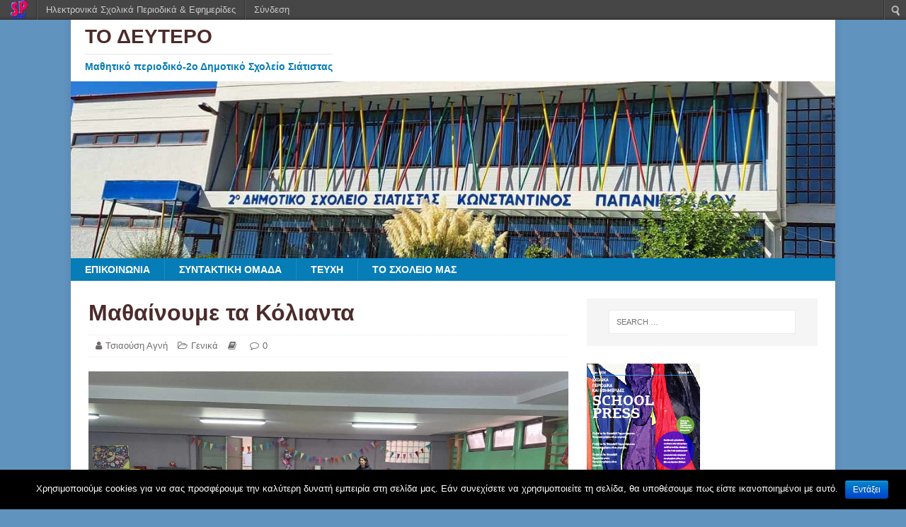

--- FILE ---
content_type: text/html; charset=UTF-8
request_url: https://schoolpress.sch.gr/todeftero/archives/672
body_size: 7572
content:
<!DOCTYPE html>
<html class="no-js" lang="el">
<head>
<meta charset="UTF-8">
<meta name="viewport" content="width=device-width, initial-scale=1.0">
<link rel="profile" href="http://gmpg.org/xfn/11" />
<link rel="pingback" href="http://schoolpress.sch.gr/todeftero/xmlrpc.php" />
<title>ΤΟ ΔΕΥΤΕΡΟ |  &raquo; Μαθαίνουμε τα Κόλιαντα </title>
<link rel="stylesheet" href="https://schoolpress.sch.gr/wp-content/plugins/organize-series/orgSeries.css" type="text/css" media="screen" /><link rel="alternate" type="application/rss+xml" title="Κανάλι RSS &raquo; ΤΟ ΔΕΥΤΕΡΟ" href="https://schoolpress.sch.gr/todeftero/feed" />
<link rel="alternate" type="application/rss+xml" title="Κανάλι σχολίων &raquo; ΤΟ ΔΕΥΤΕΡΟ" href="https://schoolpress.sch.gr/todeftero/comments/feed" />
<link rel="alternate" type="application/rss+xml" title="Κανάλι σχολίων Μαθαίνουμε τα Κόλιαντα &raquo; ΤΟ ΔΕΥΤΕΡΟ" href="https://schoolpress.sch.gr/todeftero/archives/672/feed" />
<link rel='stylesheet' id='admin-bar-css'  href='https://schoolpress.sch.gr/todeftero/wp-includes/css/admin-bar.min.css' type='text/css' media='all' />
<link rel='stylesheet' id='cookie-notice-front-css'  href='https://schoolpress.sch.gr/wp-content/plugins/cookie-notice/css/front.min.css' type='text/css' media='all' />
<link rel='stylesheet' id='blogsynthesis-scroll-to-top-css'  href='https://schoolpress.sch.gr/wp-content/plugins/jquery-smooth-scroll/css/jss-style.min.css' type='text/css' media='all' />
<link rel='stylesheet' id='xmascount-styles-css'  href='https://schoolpress.sch.gr/wp-content/plugins/santas-christmas-countdown/css/cw_xmascount-styles.css' type='text/css' media='all' />
<link rel='stylesheet' id='mh-magazine-lite-css'  href='https://schoolpress.sch.gr/wp-content/themes/mh-magazine-lite/style.css' type='text/css' media='all' />
<link rel='stylesheet' id='mh-nature-sp-css'  href='https://schoolpress.sch.gr/wp-content/themes/mh-skateboard-sp/style.css' type='text/css' media='all' />
<link rel='stylesheet' id='mh-font-awesome-css'  href='https://schoolpress.sch.gr/wp-content/themes/mh-magazine-lite/includes/font-awesome.min.css' type='text/css' media='all' />
<link rel='stylesheet' id='ics-calendar-css'  href='https://schoolpress.sch.gr/wp-content/plugins/ics-calendar//assets/style.css' type='text/css' media='all' />
<link rel='stylesheet' id='wdpv_voting_style-css'  href='https://schoolpress.sch.gr/wp-content/plugins/wpmu-dev-post-votes/css/wdpv_voting.css' type='text/css' media='all' />
<script>
if (document.location.protocol != "https:") {
    document.location = document.URL.replace(/^http:/i, "https:");
}
</script>
<script type='text/javascript' src='https://schoolpress.sch.gr/todeftero/wp-includes/js/jquery/jquery.js'></script>
<script type='text/javascript'>
/* <![CDATA[ */
var cnArgs = {"ajaxurl":"https:\/\/schoolpress.sch.gr\/todeftero\/wp-admin\/admin-ajax.php","hideEffect":"fade","onScroll":"","onScrollOffset":"100","onClick":"","cookieName":"cookie_notice_accepted","cookieValue":"true","cookieTime":"2592000","cookiePath":"\/","cookieDomain":"","redirection":"","cache":"","refuse":"no","revoke_cookies":"0","revoke_cookies_opt":"automatic","secure":"1"};
/* ]]> */
</script>
<script type='text/javascript' src='https://schoolpress.sch.gr/wp-content/plugins/cookie-notice/js/front.min.js'></script>
<script type='text/javascript' src='https://schoolpress.sch.gr/wp-content/plugins/jquery-smooth-scroll/js/jss-script.min.js'></script>
<script type='text/javascript' src='https://schoolpress.sch.gr/wp-content/plugins/santas-christmas-countdown/scripts/scriptfile.js'></script>
<script type='text/javascript' src='https://schoolpress.sch.gr/todeftero/wp-content/plugins/wp-featured-content-slider/scripts/jquery.cycle.all.2.72.js'></script>
<script type='text/javascript' src='https://schoolpress.sch.gr/wp-content/themes/mh-magazine-lite/js/scripts.js'></script>
<script type='text/javascript' src='https://schoolpress.sch.gr/todeftero/wp-includes/js/comment-reply.min.js'></script>
<script type='text/javascript' src='https://schoolpress.sch.gr/wp-content/plugins/wpmu-dev-post-votes/js/wdpv_voting.js'></script>
<link rel="EditURI" type="application/rsd+xml" title="RSD" href="https://schoolpress.sch.gr/todeftero/xmlrpc.php?rsd" />
<link rel="wlwmanifest" type="application/wlwmanifest+xml" href="https://schoolpress.sch.gr/todeftero/wp-includes/wlwmanifest.xml" /> 
<link rel='prev' title='Μαθαίνουμε τα Κόλιαντα' href='https://schoolpress.sch.gr/todeftero/archives/668' />
<link rel='next' title='Μαθαίνουμε τα Κόλιαντα' href='https://schoolpress.sch.gr/todeftero/archives/674' />
<link rel="canonical" href="https://schoolpress.sch.gr/todeftero/archives/672" />
<link rel='shortlink' href='https://schoolpress.sch.gr/todeftero/?p=672' />
<script type="text/javascript">var _wdpv_root_url="https://schoolpress.sch.gr/wp-content/plugins/wpmu-dev-post-votes"; var _wdpv_ajax_url="https://schoolpress.sch.gr/todeftero/wp-admin/admin-ajax.php";</script><!--[if lt IE 9]>
<script src="https://schoolpress.sch.gr/wp-content/themes/mh-magazine-lite/js/css3-mediaqueries.js"></script>
<![endif]-->
<style type="text/css" media="print">#wpadminbar { display:none; }</style>
<style type="text/css" media="screen">
	html { margin-top: 28px !important; }
	* html body { margin-top: 28px !important; }
</style>
<style type="text/css" id="custom-background-css">
body.custom-background { background-color: #6193bf; }
</style>
</head>
<body id="mh-mobile" class="single single-post postid-672 single-format-standard admin-bar no-customize-support custom-background mh-right-sb cookies-not-set mh-right-sb" itemscope="itemscope" itemtype="http://schema.org/WebPage">
<div class="mh-container mh-container-outer">
<div class="mh-header-mobile-nav mh-clearfix"></div>
<header class="mh-header" itemscope="itemscope" itemtype="http://schema.org/WPHeader">
	<div class="mh-container mh-container-inner mh-row mh-clearfix">
		<div class="mh-custom-header mh-clearfix">
<div class="mh-site-identity">
<div class="mh-site-logo" role="banner" itemscope="itemscope" itemtype="http://schema.org/Brand">
<div class="mh-header-text">
<a class="mh-header-text-link" href="https://schoolpress.sch.gr/todeftero/" title="ΤΟ ΔΕΥΤΕΡΟ" rel="home">
<h2 class="mh-header-title">ΤΟ ΔΕΥΤΕΡΟ</h2>
<h3 class="mh-header-tagline">Μαθητικό περιοδικό-2ο Δημοτικό Σχολείο Σιάτιστας</h3>
</a>
</div>
</div>
</div>
<a class="mh-header-image-link" href="https://schoolpress.sch.gr/todeftero/" title="ΤΟ ΔΕΥΤΕΡΟ" rel="home">
<img class="mh-header-image" src="https://schoolpress.sch.gr/todeftero/files/2024/10/cropped-aJjfi5Y9.jpg" height="289" width="1248" alt="ΤΟ ΔΕΥΤΕΡΟ" />
</a>
</div>
	</div>
	<div class="mh-main-nav-wrap">
		<nav class="mh-navigation mh-main-nav mh-container mh-container-inner mh-clearfix" itemscope="itemscope" itemtype="http://schema.org/SiteNavigationElement">
			<div class="menu"><ul><li class="page_item page-item-6"><a href="https://schoolpress.sch.gr/todeftero/%cf%84%ce%bf-%cf%83%cf%87%ce%bf%ce%bb%ce%b5%ce%b9%ce%bf-%ce%bc%ce%b1%cf%83">ΕΠΙΚΟΙΝΩΝΙΑ</a></li><li class="page_item page-item-4"><a href="https://schoolpress.sch.gr/todeftero/%cf%83%cf%85%ce%bd%cf%84%ce%b1%ce%ba%cf%84%ce%b9%ce%ba%ce%b7-%ce%bf%ce%bc%ce%b1%ce%b4%ce%b1">ΣΥΝΤΑΚΤΙΚΗ ΟΜΑΔΑ</a></li><li class="page_item page-item-2"><a href="https://schoolpress.sch.gr/todeftero/issues">ΤΕΥΧΗ</a></li><li class="page_item page-item-7"><a href="https://schoolpress.sch.gr/todeftero/%cf%84%ce%bf-%cf%83%cf%87%ce%bf%ce%bb%ce%b5%ce%b9%ce%bf-%ce%bc%ce%b1%cf%83-2">ΤΟ ΣΧΟΛΕΙΟ ΜΑΣ</a></li></ul></div>
		</nav>
	</div>
</header><div class="mh-wrapper mh-clearfix">
	<div id="main-content" class="mh-content" role="main" itemprop="mainContentOfPage"><article id="post-672" class="post-672 post type-post status-publish format-standard hentry category-various">
	<header class="entry-header mh-clearfix"><h1 class="entry-title">Μαθαίνουμε τα Κόλιαντα</h1><p class="mh-meta entry-meta">
<span class="entry-meta-author author vcard"><i class="fa fa-user"></i><a class="fn" href="https://schoolpress.sch.gr/todeftero/archives/author/agtsiaousi">Τσιαούση Αγνή</a></span>
<span class="entry-meta-categories"><i class="fa fa-folder-open-o"></i><a href="https://schoolpress.sch.gr/todeftero/archives/category/various" title="Προβολή όλων των άρθρων της στήλης Γενικά" rel="category tag">Γενικά</a></span>
<span class="mh-meta-date updated"><i class="fa fa-book"></i></span>
<span class="entry-meta-comments"><i class="fa fa-comment-o"></i><a class="mh-comment-scroll" href="https://schoolpress.sch.gr/todeftero/archives/672#mh-comments">0</a></span>
</p>
	</header>
		<div class="entry-content mh-clearfix">
<figure class="entry-thumbnail">
<img src="https://schoolpress.sch.gr/todeftero/files/2023/12/401168645_376528534819876_3227889754795677906_n-1-678x381.jpg" alt="" title="401168645_376528534819876_3227889754795677906_n (1)" />
</figure>
<p>Την Τρίτη 5 Δεκεμβρίου ,είχαμε τη χαρά να φιλοξενήσουμε στο σχολείο μας την κυρία Τσιαούση Αναστασία, την κυρία Μαγάγκα Αφροδίτη και την κυρία Τζώνου Ελένη.Σκοπός της επίσκεψης ήταν να μας μάθουν τα παραδοσιακά κάλαντα της Σιάτιστας, τα κόλιαντα δηλαδή.</p>
<p>Ξεκινήσαμε με το: <strong>Πιδιά μ΄ήρθαν τα κόλιαντα, </strong>το οποίο τραγούδησαν πολύ όμορφα, ταξιδεύοντάς μας,  στο παρελθόν του τόπου μας. Φυσικά ακολουθήσαμε τραγουδώντας  όλοι μαζί, μικροί και μεγάλοι.</p>
<p>Συνεχίσαμε  μια μια ενδιαφέρουσα συζήτηση. Τα παιδιά βρήκαν την ευκαιρία να κάνουν ερωτήσεις για τον τρόπο με τον οποίο γιόρταζαν παλιά τα Χριστούγεννα οι Σιατιστινοί.</p>
<p>Και τι δε ρώτησαν:</p>
<ul>
<li>Τι ώρα ξεκινούσαν το πρωί για τα κάλαντα</li>
<li>Ποια κάλαντα έλεγαν</li>
<li>Αν χρησιμοποιούσαν κάποιο μουσικό όργανο</li>
<li>Τι τους δώριζαν στα σπίτια</li>
<li>Αν στόλιζαν δέντρο</li>
<li>Τι στολίδια χρησιμοποιούσαν και τι δέντρο</li>
<li>Τι δώρα τους έφερνε ο  Αϊ-Βασίλης</li>
<li>Ποια ήταν τα γλυκά και τα φαγητά εκείνης της εποχής</li>
<li>Αν χιόνιζε  πολύ τότε</li>
<li>Πώς περνούσαν τον χρόνο τους, όταν έξω είχε χιόνι</li>
</ul>
<p>Φυσικά οι ερωτήσεις των παιδιών ήταν πολλές   και οι απαντήσεις πολύ ενδιαφέρουσες. Μάθαμε για τις τζουμάκες που τις μούσκευαν, για τα κόλιαντα που έλεγαν σε κάθε σπίτι, για τα καλούδια που τους έδιναν οι νυκοκυραίοι , για τα δώρα που έπαιρναν τα Χριστούγεννα ,τα οποία δεν ήταν παιχνίδια , για τα σαλιάρια και τα γλυκά εκείνης της εποχής, για τα δέντρα που στόλιζαν με βαμβάκι, για  το χιόνι που σκέπαζε τα πάντα, για το πώς περνούσαν όμορφα μέσα στα σπίτια, παίζοντας τις <strong>Χουχουιάσινις </strong>και όχι με τα τάμπλετ και τα κινητά. Τέλος μας μίλησαν για το πώς ήταν όλοι χαρούμενοι και αγαπημένοι μεταξύ τους . Φυσικά δεν παρέλειψαν να μας διηγηθούν και κάποια αστεία περιστατικά που έζησαν όταν πήγαιναν  στα  κόλιαντα.</p>
<p>Ήταν μια βουτιά στο παρελθόν, που έδωσε την ευκαιρία στους μαθητές να πάρουν μια γεύση από τα Χριστούγεννα των παππούδων τους.</p>
<p>Σας ευχαριστούμε πολύ!</p>
<p>Δείτε το βίντεο:<a title="ΕΔΩ" href="<iframe width="500" height="411" src="https://www.youtube.com/embed/mDT0xrLaJYk?rel=0&amp;modestbranding=1" frameborder="0" allowfullscreen></iframe>" target="_blank">ΕΔΩ</a></p>
<p>&nbsp;</p>
<p>&nbsp;</p>
	</div></article><nav class="mh-post-nav mh-row mh-clearfix" itemscope="itemscope" itemtype="http://schema.org/SiteNavigationElement">
<div class="mh-col-1-2 mh-post-nav-item mh-post-nav-prev">
<a href="https://schoolpress.sch.gr/todeftero/archives/668" rel="prev"><img width="80" height="60" src="https://schoolpress.sch.gr/todeftero/files/2023/12/βι-80x60.jpg" class="attachment-mh-magazine-lite-small wp-post-image" alt="βι" /><span>Προηγούμενο</span><p>ΓΝΩΡΙΜΙΑ ΜΕ ΤΗΝ ΑΡΧΑΙΑ ΜΑΚΕΔΟΝΙΑ</p></a></div>
<div class="mh-col-1-2 mh-post-nav-item mh-post-nav-next">
<a href="https://schoolpress.sch.gr/todeftero/archives/674" rel="next"><img width="80" height="60" src="https://schoolpress.sch.gr/todeftero/files/2023/12/Ανέκδοτα-και-ποροιμίες1-80x60.png" class="attachment-mh-magazine-lite-small wp-post-image" alt="Ανέκδοτα και ποροιμίες" /><span>Επόμενο</span><p>ΑΝΕΚΔΟΤΑ  ΠΑΡΟΙΜΙΕΣ</p></a></div>
</nav>
		<h4 id="mh-comments" class="mh-widget-title mh-comment-form-title">
			<span class="mh-widget-title-inner">
				Κάντε το πρώτο σχόλιο			</span>
		</h4>								<div id="respond">
				<h3 id="reply-title">Υποβολή απάντησης <small><a rel="nofollow" id="cancel-comment-reply-link" href="/todeftero/archives/672#respond" style="display:none;">Ακύρωση απάντησης</a></small></h3>
									<p class="must-log-in">Για να σχολιάσετε πρέπει να <a href="https://schoolpress.sch.gr/todeftero/wp-login.php?redirect_to=https%3A%2F%2Fschoolpress.sch.gr%2Ftodeftero%2Farchives%2F672">συνδεθείτε</a>.</p>												</div><!-- #respond -->
							</div>
	<aside class="mh-widget-col-1 mh-sidebar" itemscope="itemscope" itemtype="http://schema.org/WPSideBar"><div id="search-2" class="mh-widget widget_search"><form role="search" method="get" class="search-form" action="https://schoolpress.sch.gr/todeftero/">
				<label>
					<span class="screen-reader-text">Search for:</span>
					<input type="search" class="search-field" placeholder="Search &hellip;" value="" name="s" />
				</label>
				<input type="submit" class="search-submit" value="Search" />
			</form></div><div id="issuecoverpage-2" class="mh-widget IssueCoverPage"><img class="cImgtd1" src="https://schoolpress.sch.gr/wp-content/plugins/kp_MAgazinesTopWidgets/coverphotos/COVER5.jpg" alt=""/><div class="cIsName">ΤΟ ΔΕΥΤΕΡΟ<br/></div></div><div id="seriestoc-2" class="mh-widget widget_seriestoc"><h4 class="mh-widget-title"><span class="mh-widget-title-inner">Πρόσφατα Τεύχη</span></h4><ul><li><a href='https://schoolpress.sch.gr/todeftero/archives/series/9%ce%bf-%cf%84%ce%b5%cf%8d%cf%87%ce%bf%cf%82'>9ο τεύχος</a>  (18 άρθρα)  (05 Οκτ 2025 )</li><li><a href='https://schoolpress.sch.gr/todeftero/archives/series/8%ce%bf-%cf%84%ce%b5%cf%8d%cf%87%ce%bf%cf%82'>8ο τεύχος</a>  (13 άρθρα)  (08 Φεβ 2025 )</li><li><a href='https://schoolpress.sch.gr/todeftero/archives/series/7%ce%bf-%cf%84%ce%b5%cf%8d%cf%87%ce%bf%cf%82'>7ο τεύχος</a>  (19 άρθρα)  (02 Οκτ 2024 )</li><li><a href='https://schoolpress.sch.gr/todeftero/archives/series/6%ce%bf-%cf%84%ce%b5%cf%8d%cf%87%ce%bf%cf%82'>6ο τεύχος</a>  (16 άρθρα)  (21 Φεβ 2024 )</li><li><a href='https://schoolpress.sch.gr/todeftero/archives/series/5%ce%bf-%cf%84%ce%b5%cf%8d%cf%87%ce%bf%cf%82'>5ο τεύχος</a>  (21 άρθρα)  (16 Οκτ 2023 )</li><li><a href='https://schoolpress.sch.gr/todeftero/archives/series/4%ce%bf-%cf%84%ce%b5%cf%8d%cf%87%ce%bf%cf%82'>4ο τεύχος</a>  (15 άρθρα)  (25 Ιαν 2023 )</li><li><a href='https://schoolpress.sch.gr/todeftero/archives/series/3%ce%bf-%cf%84%ce%b5%cf%8d%cf%87%ce%bf%cf%82'>3ο τεύχος</a>  (26 άρθρα)  (02 Νοε 2022 )</li><li><a href='https://schoolpress.sch.gr/todeftero/archives/series/2%ce%bf-%cf%84%ce%b5%cf%8d%cf%87%ce%bf%cf%82'>2ο τεύχος</a>  (14 άρθρα)  (21 Φεβ 2022 )</li><li><a href='https://schoolpress.sch.gr/todeftero/archives/series/1%ce%bf-%cf%84%ce%b5%cf%8d%cf%87%ce%bf%cf%82'>1ο τεύχος</a>  (37 άρθρα)  (02 Δεκ 2021 )</li></ul></div>		<div id="recent-posts-2" class="mh-widget widget_recent_entries">		<h4 class="mh-widget-title"><span class="mh-widget-title-inner">Τελευταία Άρθρα</span></h4>		<ul>
					<li>
				<a href="https://schoolpress.sch.gr/todeftero/archives/1017" title="Πιδιά μ΄ήρθαν τα κόλιαντα από την Ε΄και Στ΄τάξη">Πιδιά μ΄ήρθαν τα κόλιαντα από την Ε΄και Στ΄τάξη</a>
						</li>
					<li>
				<a href="https://schoolpress.sch.gr/todeftero/archives/1016" title="ΧΡΙΣΤΟΥΓΕΝΝΑ ΠΡΩΤΟΥΓΕΝΝΑ ΑΠΟ ΤΗΝ Ε΄ΤΑΞΗ">ΧΡΙΣΤΟΥΓΕΝΝΑ ΠΡΩΤΟΥΓΕΝΝΑ ΑΠΟ ΤΗΝ Ε΄ΤΑΞΗ</a>
						</li>
					<li>
				<a href="https://schoolpress.sch.gr/todeftero/archives/1004" title="ΑΘΛΗΤΙΚΗ ΗΜΕΡΑ ΚΑΙ ΑΣΦΑΛΗΣ ΠΟΔΗΛΑΣΙΑ">ΑΘΛΗΤΙΚΗ ΗΜΕΡΑ ΚΑΙ ΑΣΦΑΛΗΣ ΠΟΔΗΛΑΣΙΑ</a>
						</li>
					<li>
				<a href="https://schoolpress.sch.gr/todeftero/archives/1010" title="Χριστουγεννιάτικες κάρτες">Χριστουγεννιάτικες κάρτες</a>
						</li>
					<li>
				<a href="https://schoolpress.sch.gr/todeftero/archives/983" title="Αφίσες για την ασφαλή ποδηλασία από τη Στ΄τάξη">Αφίσες για την ασφαλή ποδηλασία από τη Στ΄τάξη</a>
						</li>
				</ul>
		</div><div id="categories-2" class="mh-widget widget_categories"><h4 class="mh-widget-title"><span class="mh-widget-title-inner">Στήλες</span></h4>		<ul>
<li>Χωρίς στήλες</li>		</ul>
</div><div id="showissuecategorieswithposts-2" class="mh-widget showIssueCategoriesWithPosts"><h4 class="mh-widget-title"><span class="mh-widget-title-inner">Άρθρα ανά Στήλες</span></h4></ul></div><div id="most-viewed-posts-2" class="mh-widget widget_most_viewed_entries"><h4 class="mh-widget-title"><span class="mh-widget-title-inner">Δημοφιλή άρθρα</span></h4>            <ul>
                                                <li><a href="https://schoolpress.sch.gr/todeftero/archives/75" title="ΤΑ ΧΡΙΣΤΟΥΓΕΝΝΑ ΣΤΗ ΣΙΑΤΙΣΤΑ">ΤΑ ΧΡΙΣΤΟΥΓΕΝΝΑ ΣΤΗ ΣΙΑΤΙΣΤΑ (470 το διάβασαν)</a></li>
                                                <li><a href="https://schoolpress.sch.gr/todeftero/archives/594" title="Δημιουργική γραφή/Τα ιστορικά γεγονότα της απελευθέρωσης της Σιάτιστας μέσα από τα μάτια των παιδιών">Δημιουργική γραφή/Τα ιστορικά γεγονότα της απελευθέρωσης της Σιάτιστας μέσα από τα μάτια των παιδιών (324 το διάβασαν)</a></li>
                                                <li><a href="https://schoolpress.sch.gr/todeftero/archives/211" title="Χριστουγεννιάτικες ζωγραφιές">Χριστουγεννιάτικες ζωγραφιές (307 το διάβασαν)</a></li>
                                                <li><a href="https://schoolpress.sch.gr/todeftero/archives/216" title="ΚΟΥΔΟΥΝΑ">ΚΟΥΔΟΥΝΑ (301 το διάβασαν)</a></li>
                                                <li><a href="https://schoolpress.sch.gr/todeftero/archives/267" title="Τρεις πρωτιές για το το σχολείο μας">Τρεις πρωτιές για το το σχολείο μας (287 το διάβασαν)</a></li>
                        </ul>
            </div><div id="sch_almanak-widget-2" class="mh-widget sch_almanak_widget"><h4 class="mh-widget-title"><span class="mh-widget-title-inner">Σαν σήμερα</span></h4><p><strong>19/1/1953: <a href="https://schoolpress.sch.gr/site-search/%CE%9A%CE%AC%CE%BB%CF%80%CE%B5%CF%82" title="Σχετικές αναρτήσεις">Οι Ελληνίδες ψηφίζουν για πρώτη φορά στις εκλογές της Θεσσαλονίκης.</a></strong><br/>&nbsp;&nbsp;&nbsp;-  <a href="https://schoolpress.sch.gr/site-search/%CE%9A%CE%AC%CE%BB%CF%80%CE%B5%CF%82">Σχετικές αναρτήσεις</a></p></div></aside></div>
<div class="mh-copyright-wrap">
	<div class="mh-container mh-container-inner mh-clearfix">
		<p class="mh-copyright"><a href="https://schoolpress.sch.gr">schoolpress.sch.gr</a></p>
	</div>
</div>
</div><!-- .mh-container-outer -->
				<script type='text/javascript'><!--
			var seriesdropdown = document.getElementById("orgseries_dropdown");
			if (seriesdropdown) { 
			 function onSeriesChange() {
					if ( seriesdropdown.options[seriesdropdown.selectedIndex].value != ( 0 || -1 ) ) {
						location.href = "http://schoolpress.sch.gr/todeftero/series/"+seriesdropdown.options[seriesdropdown.selectedIndex].value;
					}
				}
				seriesdropdown.onchange = onSeriesChange;
			}
			--></script>
			
<style>.pp_download{ background: #ccc;  border-radius: 3px;   height: 25px;   padding: 4px;}</style>

<script>
jQuery(document).ready(function() {
   jQuery("a[rel^='prettyPhoto']").prettyPhoto({
   changepicturecallback: function(){
       jQuery(".pp_social").append("<span class='pp_download_place'></span>");
        $getit= settings.image_markup.replace(/{path}/g,pp_images[set_position]);
      jQuery(".pp_pic_holder").find('.pp_details .pp_download_place').html('<a class="pp_download" href="'+pp_images[set_position]+'" download>Download</a>');
        }
    });
});
</script><div style="text-align: center; padding: 10px; background: #f1f1f1;"><a href="https://schoolpress.sch.gr/oroi-xrhshs/">Όροι Χρήσης schoolpress.sch.gr</a> | <a href="https://schoolpress.sch.gr/dilosi-prosvasimotitas/"> Δήλωση προσβασιμότητας</a></div>        <a id="scroll-to-top" href="#" title="Eπιστροφή πάνω">Top</a>
        <script type='text/javascript' src='https://schoolpress.sch.gr/todeftero/wp-includes/js/admin-bar.min.js'></script>
<script type='text/javascript' src='https://cdn.userway.org/widget.js'></script>

    <style type="text/css">
    #wpadminbar .quicklinks li div.blavatar {
    display: block;
            background: url(https://schoolpress.sch.gr/wp-content/plugins/my_images/logomikro2.png);
            height: 16px;
            width: 16px;
            display:inline-block;

    }


    </style>
		<div id="wpadminbar" class="nojq nojs" role="navigation">
			<a class="screen-reader-shortcut" href="#wp-toolbar" tabindex="1">Μετάβαση στο περιεχόμενο</a>
			<div class="quicklinks" id="wp-toolbar" role="navigation" aria-label="Top navigation toolbar." tabindex="0">
				<ul id="wp-admin-bar-root-default" class="ab-top-menu">
		<li id="wp-admin-bar-wdcab_root"><a class="ab-item"  href="https://schoolpress.sch.gr/"><img src="https://schoolpress.sch.gr/wp-content/themes/arras-child/images/logomikro.png" alt="Επιστροφή στην κεντρική σελίδα του schoolpress.sch.gr"></a>		</li>
		<li id="wp-admin-bar-homepage"><a class="ab-item"  href="https://schoolpress.sch.gr">Ηλεκτρονικά Σχολικά Περιοδικά & Εφημερίδες</a>		</li>
		<li id="wp-admin-bar-loginn"><a class="ab-item"  href="https://sso.sch.gr/login?service=https://schoolpress.sch.gr/todeftero/wp-login.php?ls_type_login=login">Σύνδεση</a>		</li></ul><ul id="wp-admin-bar-top-secondary" class="ab-top-secondary ab-top-menu">
		<li id="wp-admin-bar-search" class="admin-bar-search"><div class="ab-item ab-empty-item" tabindex="-1"><form action="https://schoolpress.sch.gr/todeftero/" method="get" id="adminbarsearch"><input class="adminbar-input" name="s" id="adminbar-search" type="text" value="" maxlength="150" /><label for="adminbar-search" class="screen-reader-text">Αναζήτηση</label><input type="submit" class="adminbar-button" value="Αναζήτηση"/></form></div>		</li></ul>			</div>
					</div>

		
		<!-- Cookie Notice plugin v1.2.50 by Digital Factory https://dfactory.eu/ -->
		<div id="cookie-notice" role="banner" class="cookie-notice-hidden cookie-revoke-hidden cn-position-bottom" aria-label="Cookie Notice" style="background-color: #000;"><div class="cookie-notice-container" style="color: #fff;"><span id="cn-notice-text" class="cn-text-container">Χρησιμοποιούμε cookies για να σας προσφέρουμε την καλύτερη δυνατή εμπειρία στη σελίδα μας. Εάν συνεχίσετε να χρησιμοποιείτε τη σελίδα, θα υποθέσουμε πως είστε ικανοποιημένοι με αυτό.</span><span id="cn-notice-buttons" class="cn-buttons-container"><a href="#" id="cn-accept-cookie" data-cookie-set="accept" class="cn-set-cookie cn-button bootstrap button">Εντάξει</a></span></div>
			
		</div>
		<!-- / Cookie Notice plugin --></body>
</html>